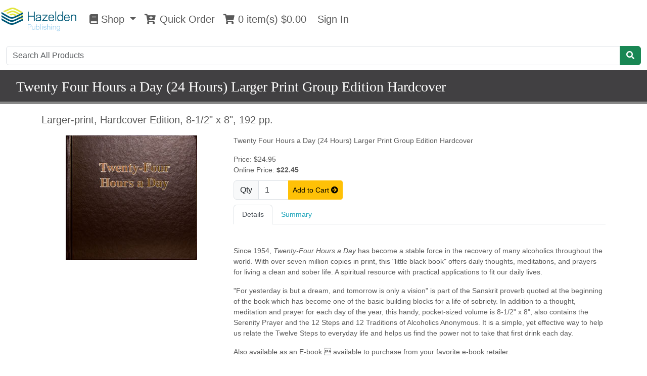

--- FILE ---
content_type: text/html;charset=UTF-8
request_url: https://www.hazelden.org/store/item/2123?Twenty-Four-Hours-a-Day-24-Hours-Larger-Print--Group-Edition-Hardcover
body_size: 66267
content:
<!doctype html>
<html lang="en">
  <head>
    <!-- Required meta tags -->
    <meta charset="utf-8">
    <meta name="viewport" content="width=device-width, initial-scale=1, shrink-to-fit=no">
    
    <meta http-equiv="Cache-Control" content="no-cache, no-store, must-revalidate"/>
    <meta http-equiv="Pragma" content="no-cache"/>
    <meta http-equiv="Expires" content="0"/>    
    
    <meta name="description" content="We create practical, heartfelt, evidenced-based mental health resources for clinicians, counselors, families, and the recovery community." />
    <meta name="google-site-verification" content="JqyLXxe5Cnd0oD4vDonhLTJ6H85zhZbPC8pfoeURz34" />

	<title>Hazelden Publishing: Twenty Four Hours a Day (24 Hours) Larger Print  Group Edition Hardcover</title>
	<link rel="icon" href="/store/images/favicon.ico" type="image/x-icon" />

	<link rel="stylesheet" href="/store/css/jquery-ui.min.css" />
    <link rel="stylesheet" href="/store/css/bootstrap-5.min.css" />
    <link rel="stylesheet" href="https://cdn.jsdelivr.net/npm/bootstrap-icons@1.11.3/font/bootstrap-icons.min.css"/>
	<link rel="stylesheet" href="https://cdn.jsdelivr.net/npm/@fortawesome/fontawesome-free@5.15.4/css/all.css"/>
    <link rel="stylesheet" href="/store/css/datatables-bootstrap5.min.css" />
    
    
    
    
    
    
    <link rel="stylesheet" href="/store/slick/slick.css" type="text/css"/>
    <link rel="stylesheet" href="/store/slick/slick-theme.css" type="text/css"/>
    <link rel="stylesheet" href="/store/css/custom.css?v=202501211319" />
    <link rel="stylesheet" href="/store/css/bootstrap4to5adapter.css?v=202505160946" />
    <style type="text/css">
	body {
	  padding-top: 3rem;
	  color: #5a5a5a;
	} 
	.cms img {
		padding:0 3px;
	}
	.note-group-select-from-files {
		display: none;
	}   
	.slick-prev:before {
	  color: black;
	}
	.slick-next:before {
	  color: black;
	}
	/* Chrome, Safari, Edge, Opera */
	input::-webkit-outer-spin-button,
	input::-webkit-inner-spin-button {
	  -webkit-appearance: none;
	  margin: 0;
	}
	
	/* Firefox */
	input[type=number] {
	  -moz-appearance: textfield;
	}
	
	input[readonly] {
	    background-color: #f0f0f0;
	    border: 1px solid #ccc;
	    color: #333;
	}
	
	input[type='radio'] { accent-color: #17a2b8!important; }
    .page-link { color: #17a2b8!important; }
    .page-item.active .page-link { color: white!important; background-color: #17a2b8!important; }	
    
    .eventAttendeePENDING {
    	color: #00cccc;
    	font-style: italic;
    }
    .eventAttendeePENDING > .sessionStatus {
    	color: #00cccc;
    }
    .eventAttendeeORDERED > .sessionStatus {
    	color: #28a745;
    }
    .eventAttendeeDELETED {
    	color: #bbbbbb;
    	text-decoration: line-through;
    }
    .eventAttendeeREMOVED {
    	color: #bbbbbb;
    	text-decoration: line-through;
    }    
    .eventWaitlistPENDING {
    }
    .eventWaitlistPENDING > .processStatus {
    	color: #dc3545;
    }
    .eventWaitlistPROCESSED {
    	color: #bbbbbb;
    }    
    .eventWaitlistPROCESSED > .processStatus {
    	color: #28a745;
    }
    .fraudBlockedN {
    	color: #28a745 !important;
    }
    .fraudBlockedY {
    	color:#dc3545 !important;
    }
    </style> 
    
    <!-- Google Tag Manager dataLayer --> 
    <script>
    window.dataLayer = window.dataLayer || [];

    </script>
    <!-- Google Tag Manager -->
	<script>(function(w,d,s,l,i){w[l]=w[l]||[];w[l].push({'gtm.start':
	new Date().getTime(),event:'gtm.js'});var f=d.getElementsByTagName(s)[0],
	j=d.createElement(s),dl=l!='dataLayer'?'&l='+l:'';j.async=true;j.src=
	'https://www.googletagmanager.com/gtm.js?id='+i+dl;f.parentNode.insertBefore(j,f);
	})(window,document,'script','dataLayer','GTM-TZPNXVR');</script>
	<!-- End Google Tag Manager -->
	   
  </head>
  <body>
  
    <header>
      <nav class="navbar navbar-expand-md fixed-top py-2" style="background-color: #00587c;">
     	<a class="navbar-brand" href="/store/events">
     		<img src="/store/images/header-logo.png" alt="logo" height="50" />
     	</a>
     	
        <button class="navbar-toggler" type="button" data-toggle="collapse" data-target="#navbarCollapse" aria-controls="navbarCollapse" aria-expanded="false" aria-label="Toggle navigation">
          <span class="navbar-toggler-icon"></span>
        </button>
        <div class="collapse navbar-collapse" id="navbarCollapse">
          <ul class="navbar-nav mr-auto small">

            <li class="nav-item dropdown">
              <a class="nav-link storenav text-white" href="/store/welcome" aria-expanded="false">
                <i class="fas fa-book"></i>
                Shop 
              </a>
            </li>
            <li class="nav-item storenav active">
              <a class="nav-link text-white" href="/store/cart" title="Shopping Cart 0 item(s) $0.00">
            	<i class="fa fa-fw fa-shopping-cart"></i>
            	<span id="cartstatus" class="cartstatus">0 item(s) $0.00</span>
              </a>
            </li>
            <li class="nav-item storenav">
              

              <a class="nav-link text-white" href="/store/login" title="Sign In">
              	<i class="fa fa-sign-in" aria-hidden="true"></i>
              	Sign In
              </a>              
                            
            </li>
          </ul>
          <ul class="navbar-nav ms-auto mb-2 mb-lg-0">
            
            
            
          </ul>
        </div>     	
     </nav><nav class="navbar navbar-expand-md fixed-top navbar-light bg-white">
        <!-- Google Tag Manager (noscript) --><noscript><iframe src="https://www.googletagmanager.com/ns.html?id=GTM-TZPNXVR" height="0" width="0" style="display:none;visibility:hidden"></iframe></noscript><!-- End Google Tag Manager (noscript) -->
        <a class="navbar-brand" href="/store/welcome">
          <img src="/store/images/hazelden_publishing_logo.gif?v=1" alt="logo" height="50" />
        </a> 
        
        <button class="navbar-toggler" type="button" data-toggle="collapse" data-target="#navbarCollapse" aria-controls="navbarCollapse" aria-expanded="false" aria-label="Toggle navigation">
          <span class="navbar-toggler-icon"></span>
        </button>
        <div class="collapse navbar-collapse" id="navbarCollapse">
          <ul class="navbar-nav mr-auto small">

            <li class="nav-item dropdown">
              <a class="nav-link dropdown-toggle storenav" href="#" id="navbarDropdown" role="button" data-toggle="dropdown" aria-haspopup="true" aria-expanded="false">
                <i class="fas fa-book"></i>
                Shop 
              </a>
              <div class="dropdown-menu" aria-labelledby="navbarDropdown">

                <a href="/store/welcome"
                   class="dropdown-item small">
                	Home
                </a>

                <a class="dropdown-item font-weight-bold" 
                   href="/store/publicpage/professional-community" target="_self">
                	PROFESSIONAL COMMUNITY
                </a><a class="dropdown-item small" 
                   href="/store/publicpage/professional-resources" target="_self">
                	Professional Resources
                </a><a class="dropdown-item small" 
                   href="/store/publicpage/substance-use-disorders-and-mental-health" target="_self">
                	Substance Use Disorders and Mental Health
                </a><a class="dropdown-item small" 
                   href="/store/publicpage/justice-system" target="_self">
                	Justice System
                </a><a class="dropdown-item small" 
                   href="/store/publicpage/youth-prevention" target="_self">
                	Youth Prevention
                </a><a class="dropdown-item small" 
                   href="/store/publicpage/professional-spanish-titles" target="_self">
                	Professional Spanish Titles
                </a><a class="dropdown-item small" 
                   href="/store/publicpage/recovery-management-and-peer-support" target="_self">
                	Recovery Management and Peer Support
                </a><a class="dropdown-item small" 
                   href="/store/publicpage/conference-approved" target="_self">
                	Conference-Approved
                </a><a class="dropdown-item small" 
                   href="https://discover.hazeldenbettyford.org/behavioral-health-resources" target="_blank">
                	Learning and Resource Center
                </a><a class="dropdown-item small" 
                   href="https://discover.hazeldenbettyford.org/asam-criteria" target="_blank">
                	The ASAM Criteria
                </a><a class="dropdown-item small" 
                   href="/store/publicpage/workforce-development-and-consultation" target="_self">
                	Workforce Development and Consultation
                </a><a class="dropdown-item font-weight-bold" 
                   href="/store/publicpage/recovery-community" target="_self">
                	RECOVERY COMMUNITY
                </a><a class="dropdown-item small" 
                   href="/store/publicpage/recovery-support" target="_self">
                	Recovery Support
                </a><a class="dropdown-item small" 
                   href="/store/publicpage/family-support" target="_self">
                	Family Support
                </a><a class="dropdown-item small" 
                   href="/store/publicpage/spirituality-and-personal-growth" target="_self">
                	Spirituality and Personal Growth
                </a><a class="dropdown-item small" 
                   href="/store/publicpage/gifts-and-medallions" target="_self">
                	Gifts and Medallions
                </a><a class="dropdown-item small" 
                   href="/store/publicpage/consumer-spanish-titles" target="_self">
                	Consumer-Spanish-Titles
                </a><a class="dropdown-item small" 
                   href="/store/publicpage/men-in-recovery" target="_self">
                	Men in Recovery
                </a><a class="dropdown-item small" 
                   href="/store/publicpage/women-in-recovery" target="_self">
                	Women in Recovery
                </a><a class="dropdown-item small" 
                   href="/store/publicpage/specials" target="_self">
                	Specials
                </a>

                
                
              </div>
            </li>
            <li class="nav-item">
              <a class="nav-link storenav" href="/store/quickorder" title="Quick Order">
              	<i class="fa fa-fw fa-cart-plus" aria-hidden="true"></i>
              	Quick Order
              </a>
            </li>
            
            <li class="nav-item storenav active">
              <a class="nav-link" href="/store/cart" title="Shopping Cart 0 item(s) $0.00">
            	<i class="fa fa-fw fa-shopping-cart"></i>
            	<span id="cartstatus" class="cartstatus">0 item(s) $0.00</span>
              </a>
            </li>
            <li class="nav-item storenav">
              

              <a class="nav-link" href="/store/login" title="Sign In">
              	<i class="fa fa-sign-in" aria-hidden="true"></i>
              	Sign In
              </a>              
                            
            </li>
          </ul>
          <ul class="navbar-nav ms-auto mb-2 mb-lg-0">
            
            
            
            
          </ul>
        </div>
      </nav>
      <div class="container-fluid">
          <form action="/store/products/search">
            <div class="form-row" style="padding-top: 2.7rem!important;">
              <div class="form-group col-12">
                <div class="input-group">
                  <input class="form-control" type="text" name="query" placeholder="Search All Products" aria-label="Search" />
                  <button class="btn btn-success" type="submit" title="Search"><i class="fas fa-search"></i></button>
                </div>
              </div>
            </div>
          </form>
      </div>
    </header>

    <main role="main" class="main-container"> 
      
    
      <div class="container-fluid">
      <div class="block-gray row  pt-3" style="border-bottom: 5px solid #888!important;">	    
      	<div class="col">
	    	<h3>Twenty Four Hours a Day (24 Hours) Larger Print  Group Edition Hardcover</h3>
	    	
	    </div>    
      </div>
      </div>     
      
      <div class="container">

        <div class="row mt-3">
          <div class="col">
              <p class="lead">Larger-print, Hardcover Edition, 8-1/2" x 8", 192 pp.</p>
          </div>
        </div>
        <div class="row">
          <div class="col-4 text-center">
            <img src="/HAZ_MEDIA/1052product.jpg" class="img-fluid" alt="Product: Twenty Four Hours a Day (24 Hours) Larger Print  Group Edition Hardcover" />
            
          </div>
          <div class="col-8 underlined-links">
            
            <p>Twenty Four Hours a Day (24 Hours) Larger Print  Group Edition Hardcover</p>
            
            <span>Price: <s>$24.95</s><br/></span>
            <span>Online Price: <b>$22.45</b><br/></span>
			
			<div style="padding:10px 0;">
				
				<form action="/store/cart" method="get">
					<input type="hidden" name="item" value="2123" />
					
                    <div class="input-group">
                      <div class="input-group-text">Qty</div>
                      <input type="number" style="width:60px;max-width:60px;" min="0" class="form-control" placeholder="Qty" aria-label="Quantity" name="qty" id="qty" value="1" />
                      <button type="button" class="btn btn-warning btn-sm" title="Add to Cart Modal" 
                         onclick="javascript:addToCartModal(&#39;2123&#39;, $(&#39;#qty&#39;).val());">
                         Add to Cart
                         <i class="fa fa-arrow-circle-right" aria-hidden="true"></i>
                      </button>                       
                    </div>					

				</form>
			</div>
			
			<nav>
			  <div class="nav nav-tabs" id="nav-tab" role="tablist">
			    <a class="haz-tab nav-item nav-link active" style="text-decoration:none;" id="nav-more-tab" data-toggle="tab" href="#nav-more" role="tab" aria-controls="nav-more" aria-selected="true">Details</a>
			    <a class="haz-tab nav-item nav-link" style="text-decoration:none;" id="nav-summary-tab" data-toggle="tab" href="#nav-summary" role="tab" aria-controls="nav-summary" aria-selected="false">Summary</a>
			    
			    
			  </div>
			</nav>
			<div class="tab-content mt-3 mb-3" id="nav-tabContent">
			  <div class="tab-pane fade show active" id="nav-more" role="tabpanel" aria-labelledby="nav-more-tab">
			  	<p style="padding-top:5px;"><br>Since 1954, <I>Twenty-Four Hours a Day</I> has become a stable force in the recovery of many alcoholics throughout the world. With over seven million copies in print, this "little black book" offers daily thoughts, meditations, and prayers for living a clean and sober life. A spiritual resource with practical applications to fit our daily lives.</br>
<p>"For yesterday is but a dream, and tomorrow is only a vision" is part of the Sanskrit proverb quoted at the beginning of the book which has become one of the basic building blocks for a life of sobriety. In addition to a thought, meditation and prayer for each day of the year, this handy, pocket-sized volume is 8-1/2" x 8", also contains the Serenity Prayer and the 12 Steps and 12 Traditions of Alcoholics Anonymous. It is a simple, yet effective way to help us relate the Twelve Steps to everyday life and helps us find the power not to take that first drink each day.
</p>Also available as an E-book  available to purchase from your favorite e-book retailer.</br></p>
			  </div>
			  <div class="tab-pane fade" id="nav-summary" role="tabpanel" aria-labelledby="nav-summary-tab">
			  	<p style="padding-top:5px;">A mainstay in recovery literature, "the little black book" is the first and foremost meditation book for anyone practicing the Twelve Steps of AA. Millions of copies sold.</p>
			  </div>
			  
			  
			</div>			

            <span><b>Item:</b> 1052</span><br/>
            <span><b>ISBN-13:</b> 9780894861086</span><br/>
            <span><b>Publisher:</b> Hazelden</span><br/>
            <span><b>Published Year:</b> 1980</span><br/>
            <span><b>Category:</b> Consumer</span><br/>
            
		</div>
	</div>
	<div class="row">           
    	<div class="col">

            <p>&nbsp;</p>
    	        
			<nav>
			  <div class="nav nav-tabs" id="nav-tab2" role="tablist">
			    <a class="haz-tab nav-item nav-link active" id="nav-formats-tab" data-toggle="tab" href="#nav-formats" role="tab" aria-controls="nav-formats" aria-selected="true">Formats</a>
			    <a class="haz-tab nav-item nav-link" id="nav-related-tab" data-toggle="tab" href="#nav-related" role="tab" aria-controls="nav-related" aria-selected="false">Related Products</a>
			  </div>
			</nav>
			<div class="tab-content" id="nav-tabContent2">
			  <div class="tab-pane fade show active" id="nav-formats" role="tabpanel" aria-labelledby="nav-formats-tab">
				
	            <div style="margin-top:10px;">
	            	<h5>Available Formats &amp; Editions</h5>
	            	<div class="row border-bottom" style="padding:10px 0;">
	            		<div class="col-7">
	            			<b>Twenty Four Hours a Day Hardcover (24 Hours)</b>
	            			<br/>
	            			<span><b>Item:</b> 1050</span>
	            			<br/>
	            			<b class="text-info">Format: Hardcover</b>
	            			<br/>
	            			<span><b>Language:</b> English</span>
	            			<br />
				            <span><b>Price:</b> $19.95</span>
				            <br />
				            <span><b>Online Price:</b> $17.95</span>
	            		</div>
	            		
	            		<div class="col-5">
							<form action="/store/cart" method="get" class="float-right">
							  <input type="hidden" name="item" value="1096" />
			                    <div class="input-group">
			                      <div class="input-group-text">Qty</div>
			                      <input style="width:60px;max-width:60px;" type="number" min="0" class="form-control" aria-label="Quantity" placeholder="Qty" name="qty" id="qty1096" value="1" />
			                      <button type="button" class="btn btn-warning btn-sm" title="Add to Cart Modal" 
			                         onclick="javascript:addToCartModal(&#39;1096&#39;, $(&#39;#qty1096&#39;).val());">
			                         Add to Cart
			                         <i class="fa fa-arrow-circle-right" aria-hidden="true"></i>
			                      </button>                       
								  <button type="button" class="btn btn-info" title="View Details" 
									      onclick="window.location=&quot;\/store\/item\/1096?Twenty-Four-Hours-a-Day-Hardcover-24-Hours&quot;;">
									  View Details
									  <i class="fa fa-arrow-circle-right" aria-hidden="true"></i>
								  </button>							                    
			                    </div>
							</form>	           				
	            		</div>
	            	</div>
	            	<div class="row border-bottom" style="padding:10px 0;">
	            		<div class="col-7">
	            			<b>Twenty Four Hours a Day (24 Hours) Journal</b>
	            			<br/>
	            			<span><b>Item:</b> 1813</span>
	            			<br/>
	            			<b class="text-info">Format: Journal</b>
	            			<br/>
	            			<span><b>Language:</b> English</span>
	            			<br />
				            <span><b>Price:</b> $22.95</span>
				            <br />
				            <span><b>Online Price:</b> $20.65</span>
	            		</div>
	            		
	            		<div class="col-5">
							<form action="/store/cart" method="get" class="float-right">
							  <input type="hidden" name="item" value="1143" />
			                    <div class="input-group">
			                      <div class="input-group-text">Qty</div>
			                      <input style="width:60px;max-width:60px;" type="number" min="0" class="form-control" aria-label="Quantity" placeholder="Qty" name="qty" id="qty1143" value="1" />
			                      <button type="button" class="btn btn-warning btn-sm" title="Add to Cart Modal" 
			                         onclick="javascript:addToCartModal(&#39;1143&#39;, $(&#39;#qty1143&#39;).val());">
			                         Add to Cart
			                         <i class="fa fa-arrow-circle-right" aria-hidden="true"></i>
			                      </button>                       
								  <button type="button" class="btn btn-info" title="View Details" 
									      onclick="window.location=&quot;\/store\/item\/1143?Twenty-Four-Hours-a-Day-24-Hours-Journal&quot;;">
									  View Details
									  <i class="fa fa-arrow-circle-right" aria-hidden="true"></i>
								  </button>							                    
			                    </div>
							</form>	           				
	            		</div>
	            	</div>
	            	<div class="row border-bottom" style="padding:10px 0;">
	            		<div class="col-7">
	            			<b>Veinticuatro horas al día (Twenty Four Hours A Day Spanish 24 Hours)</b>
	            			<br/>
	            			<span><b>Item:</b> 1095</span>
	            			<br/>
	            			<b class="text-info">Format: Paperback</b>
	            			<br/>
	            			<span><b>Language:</b> Spanish</span>
	            			<br />
				            <span><b>Price:</b> $18.95</span>
				            <br />
				            <span><b>Online Price:</b> $17.05</span>
	            		</div>
	            		
	            		<div class="col-5">
							<form action="/store/cart" method="get" class="float-right">
							  <input type="hidden" name="item" value="3240" />
			                    <div class="input-group">
			                      <div class="input-group-text">Qty</div>
			                      <input style="width:60px;max-width:60px;" type="number" min="0" class="form-control" aria-label="Quantity" placeholder="Qty" name="qty" id="qty3240" value="1" />
			                      <button type="button" class="btn btn-warning btn-sm" title="Add to Cart Modal" 
			                         onclick="javascript:addToCartModal(&#39;3240&#39;, $(&#39;#qty3240&#39;).val());">
			                         Add to Cart
			                         <i class="fa fa-arrow-circle-right" aria-hidden="true"></i>
			                      </button>                       
								  <button type="button" class="btn btn-info" title="View Details" 
									      onclick="window.location=&quot;\/store\/item\/3240?Veinticuatro-horas-al-dia-Twenty-Four-Hours-A-Day-Spanish-24-Hours&quot;;">
									  View Details
									  <i class="fa fa-arrow-circle-right" aria-hidden="true"></i>
								  </button>							                    
			                    </div>
							</form>	           				
	            		</div>
	            	</div>
	            	<div class="row border-bottom" style="padding:10px 0;">
	            		<div class="col-7">
	            			<b>Twenty Four Hours a Day Softcover (24 Hours)</b>
	            			<br/>
	            			<span><b>Item:</b> 5093</span>
	            			<br/>
	            			<b class="text-info">Format: Paperback</b>
	            			<br/>
	            			<span><b>Language:</b> English</span>
	            			<br />
				            <span><b>Price:</b> $18.95</span>
				            <br />
				            <span><b>Online Price:</b> $17.05</span>
	            		</div>
	            		
	            		<div class="col-5">
							<form action="/store/cart" method="get" class="float-right">
							  <input type="hidden" name="item" value="3421" />
			                    <div class="input-group">
			                      <div class="input-group-text">Qty</div>
			                      <input style="width:60px;max-width:60px;" type="number" min="0" class="form-control" aria-label="Quantity" placeholder="Qty" name="qty" id="qty3421" value="1" />
			                      <button type="button" class="btn btn-warning btn-sm" title="Add to Cart Modal" 
			                         onclick="javascript:addToCartModal(&#39;3421&#39;, $(&#39;#qty3421&#39;).val());">
			                         Add to Cart
			                         <i class="fa fa-arrow-circle-right" aria-hidden="true"></i>
			                      </button>                       
								  <button type="button" class="btn btn-info" title="View Details" 
									      onclick="window.location=&quot;\/store\/item\/3421?Twenty-Four-Hours-a-Day-Softcover-24-Hours&quot;;">
									  View Details
									  <i class="fa fa-arrow-circle-right" aria-hidden="true"></i>
								  </button>							                    
			                    </div>
							</form>	           				
	            		</div>
	            	</div>
	            	<div class="row border-bottom" style="padding:10px 0;">
	            		<div class="col-7">
	            			<b>App Apple 24 Hours a Day</b>
	            			<br/>
	            			<span><b>Item:</b> AP1050</span>
	            			<br/>
	            			<b class="text-info">Format: Apple App</b>
	            			<br/>
	            			<span><b>Language:</b> English</span>
	            			
				            
				            
				            
	            		</div>
	            		<div class="col-5">
							<a href="/store/item/83103?App-Apple-24-Hours-a-Day" role="button" class="btn btn-info btn-sm float-right" title="View Details">
								View Details
								<i class="fa fa-arrow-circle-right" aria-hidden="true"></i>
							</a>
	            		</div>
	            		
	            	</div>
	            	<div class="row border-bottom" style="padding:10px 0;">
	            		<div class="col-7">
	            			<b>App Android 24 Hours a Day</b>
	            			<br/>
	            			<span><b>Item:</b> AA1050</span>
	            			<br/>
	            			<b class="text-info">Format: Android App</b>
	            			<br/>
	            			<span><b>Language:</b> English</span>
	            			
				            
				            
				            
	            		</div>
	            		<div class="col-5">
							<a href="/store/item/138103?App-Android-24-Hours-a-Day" role="button" class="btn btn-info btn-sm float-right" title="View Details">
								View Details
								<i class="fa fa-arrow-circle-right" aria-hidden="true"></i>
							</a>
	            		</div>
	            		
	            	</div>

	            </div>
			  </div>
			  <div class="tab-pane fade" id="nav-related" role="tabpanel" aria-labelledby="nav-related-tab">
				
				<div style="margin-top:10px;">
					<h5>Related Products</h5>
	            	<div class="row border-bottom" style="padding:10px 0;">
	            		<div class="col-8">
							<span class="text-info" style="font-weight:bold;">Twenty Four Hours a Day Hardcover (24 Hours)</span>
							<br/>
							<span><b>Item:</b> 1050</span>
							<br/>
							<span>
								
								
								<span>Hardcover, 3 x 5, 400 pp.</span>
							</span>
	            		</div>
	            		<div class="col-4">
							<a href="/store/item/1096?Twenty-Four-Hours-a-Day-Hardcover-24-Hours" role="button" class="btn btn-info btn-sm float-right" title="View Details">
								View Details
								<i class="fa fa-arrow-circle-right" aria-hidden="true"></i>
							</a>
	            		</div>
	            	</div>
	            	<div class="row border-bottom" style="padding:10px 0;">
	            		<div class="col-8">
							<span class="text-info" style="font-weight:bold;">Twenty Four Hours a Day (24 Hours) Journal</span>
							<br/>
							<span><b>Item:</b> 1813</span>
							<br/>
							<span>
								<span>A Meditation Book and Journal for Daily Reflection</span>
								<br/>
								<span>Softcover, 400 pages</span>
							</span>
	            		</div>
	            		<div class="col-4">
							<a href="/store/item/1143?Twenty-Four-Hours-a-Day-24-Hours-Journal" role="button" class="btn btn-info btn-sm float-right" title="View Details">
								View Details
								<i class="fa fa-arrow-circle-right" aria-hidden="true"></i>
							</a>
	            		</div>
	            	</div>
	            	<div class="row border-bottom" style="padding:10px 0;">
	            		<div class="col-8">
							<span class="text-info" style="font-weight:bold;">Twenty Four Hours a Day Softcover (24 Hours)</span>
							<br/>
							<span><b>Item:</b> 5093</span>
							<br/>
							<span>
								<span>Meditations</span>
								<br/>
								<span>Softcover edition, 4&quot; x 6&quot;, 400 pp.</span>
							</span>
	            		</div>
	            		<div class="col-4">
							<a href="/store/item/3421?Twenty-Four-Hours-a-Day-Softcover-24-Hours" role="button" class="btn btn-info btn-sm float-right" title="View Details">
								View Details
								<i class="fa fa-arrow-circle-right" aria-hidden="true"></i>
							</a>
	            		</div>
	            	</div>
	            	<div class="row border-bottom" style="padding:10px 0;">
	            		<div class="col-8">
							<span class="text-info" style="font-weight:bold;">App Apple 24 Hours a Day</span>
							<br/>
							<span><b>Item:</b> AP1050</span>
							<br/>
							<span>
								
								
								<span>iPhone App</span>
							</span>
	            		</div>
	            		<div class="col-4">
							<a href="/store/item/83103?App-Apple-24-Hours-a-Day" role="button" class="btn btn-info btn-sm float-right" title="View Details">
								View Details
								<i class="fa fa-arrow-circle-right" aria-hidden="true"></i>
							</a>
	            		</div>
	            	</div>
	            	<div class="row border-bottom" style="padding:10px 0;">
	            		<div class="col-8">
							<span class="text-info" style="font-weight:bold;">The Twelve Step Prayer Book, Third Edition, Compiled</span>
							<br/>
							<span><b>Item:</b> 3734</span>
							<br/>
							<span>
								<span>A Collection of Inspirational Daily Readings</span>
								<br/>
								<span>Softcover, 416 pp.</span>
							</span>
	            		</div>
	            		<div class="col-4">
							<a href="/store/item/532228?The-Twelve-Step-Prayer-Book%2C-Third-Edition%2C-Compiled" role="button" class="btn btn-info btn-sm float-right" title="View Details">
								View Details
								<i class="fa fa-arrow-circle-right" aria-hidden="true"></i>
							</a>
	            		</div>
	            	</div>
				</div>
			  </div>
			</div>  
			
		</div>
	</div>
	<div class="row" style="mt-10">           
    	<div class="col-10 offset-1">
    	
		    
            

		    <p class="lead text-info mt-5 mb-0">
		    	People who bought this also bought
		    </p>
            <div class="slick-responsive">
			    <div class="text-center m-5">
			      <a href="/store/item/1096?Twenty-Four-Hours-a-Day-Hardcover-24-Hours">
			        <img class="rounded mx-auto d-block" height="200" 
			             src="/HAZ_MEDIA/1050product.jpg" alt="Twenty Four Hours a Day Hardcover (24 Hours)" />
			      </a>
			      <div class="text-center p-3" style="min-width:150px;">
			        <a href="/store/item/1096?Twenty-Four-Hours-a-Day-Hardcover-24-Hours" 
			           class="text-secondary" style="text-decoration:none;">
		              <p>Twenty Four Hours a Day Hardcover (24 Hours)</p>
		              <small>Hardcover, 3 x 5, 400 pp.</small><br/>
		              <small><b>Price:</b> $19.95</small><br/>
		              <small><b>Online Price:</b> $17.95</small><br/>
			        </a>
			      </div>
			    </div>
			    <div class="text-center m-5">
			      <a href="/store/item/6666?Drop-the-Rock-Second-Edition">
			        <img class="rounded mx-auto d-block" height="200" 
			             src="/HAZ_MEDIA/4291product.jpg" alt="Drop the Rock Second Edition" />
			      </a>
			      <div class="text-center p-3" style="min-width:150px;">
			        <a href="/store/item/6666?Drop-the-Rock-Second-Edition" 
			           class="text-secondary" style="text-decoration:none;">
		              <p>Drop the Rock Second Edition</p>
		              <small>Softcover, 128 pp.</small><br/>
		              <small><b>Price:</b> $17.95</small><br/>
		              <small><b>Online Price:</b> $16.15</small><br/>
			        </a>
			      </div>
			    </div>
			    <div class="text-center m-5">
			      <a href="/store/item/3421?Twenty-Four-Hours-a-Day-Softcover-24-Hours">
			        <img class="rounded mx-auto d-block" height="200" 
			             src="/HAZ_MEDIA/5093product.jpg" alt="Twenty Four Hours a Day Softcover (24 Hours)" />
			      </a>
			      <div class="text-center p-3" style="min-width:150px;">
			        <a href="/store/item/3421?Twenty-Four-Hours-a-Day-Softcover-24-Hours" 
			           class="text-secondary" style="text-decoration:none;">
		              <p>Twenty Four Hours a Day Softcover (24 Hours)</p>
		              <small>Softcover edition, 4&quot; x 6&quot;, 400 pp.</small><br/>
		              <small><b>Price:</b> $18.95</small><br/>
		              <small><b>Online Price:</b> $17.05</small><br/>
			        </a>
			      </div>
			    </div>
			    <div class="text-center m-5">
			      <a href="/store/item/3832?The-Little-Red-Book-Softcover">
			        <img class="rounded mx-auto d-block" height="200" 
			             src="/HAZ_MEDIA/1034product.jpg" alt="The Little Red Book Softcover" />
			      </a>
			      <div class="text-center p-3" style="min-width:150px;">
			        <a href="/store/item/3832?The-Little-Red-Book-Softcover" 
			           class="text-secondary" style="text-decoration:none;">
		              <p>The Little Red Book Softcover</p>
		              <small>Softcover, 160 pages</small><br/>
		              <small><b>Price:</b> $14.95</small><br/>
		              <small><b>Online Price:</b> $13.45</small><br/>
			        </a>
			      </div>
			    </div>
			    <div class="text-center m-5">
			      <a href="/store/item/3831?The-Little-Red-Book-Hardcover">
			        <img class="rounded mx-auto d-block" height="200" 
			             src="/HAZ_MEDIA/1030product.jpg" alt="The Little Red Book Hardcover" />
			      </a>
			      <div class="text-center p-3" style="min-width:150px;">
			        <a href="/store/item/3831?The-Little-Red-Book-Hardcover" 
			           class="text-secondary" style="text-decoration:none;">
		              <p>The Little Red Book Hardcover</p>
		              <small>Hardcover, 160 pp.</small><br/>
		              <small><b>Price:</b> $18.95</small><br/>
		              <small><b>Online Price:</b> $17.05</small><br/>
			        </a>
			      </div>
			    </div>
			    <div class="text-center m-5">
			      <a href="/store/item/367136?Drop-the-Rock--The-Ripple-Effect">
			        <img class="rounded mx-auto d-block" height="200" 
			             src="/HAZ_MEDIA/9743product.jpg" alt="Drop the Rock--The Ripple Effect" />
			      </a>
			      <div class="text-center p-3" style="min-width:150px;">
			        <a href="/store/item/367136?Drop-the-Rock--The-Ripple-Effect" 
			           class="text-secondary" style="text-decoration:none;">
		              <p>Drop the Rock--The Ripple Effect</p>
		              <small>Softcover, 120 pp.</small><br/>
		              <small><b>Price:</b> $17.95</small><br/>
		              <small><b>Online Price:</b> $16.15</small><br/>
			        </a>
			      </div>
			    </div>
			    <div class="text-center m-5">
			      <a href="/store/item/577328?A-Womans-Way-through-the-Twelve-Steps-Revised">
			        <img class="rounded mx-auto d-block" height="200" 
			             src="/HAZ_MEDIA/1430product.jpg" alt="A Woman&#39;s Way through the Twelve Steps Revised" />
			      </a>
			      <div class="text-center p-3" style="min-width:150px;">
			        <a href="/store/item/577328?A-Womans-Way-through-the-Twelve-Steps-Revised" 
			           class="text-secondary" style="text-decoration:none;">
		              <p>A Woman&#39;s Way through the Twelve Steps Revised</p>
		              <small>Softcover, 320 pp.</small><br/>
		              <small><b>Price:</b> $19.95</small><br/>
		              <small><b>Online Price:</b> $19.95</small><br/>
			        </a>
			      </div>
			    </div>
			    <div class="text-center m-5">
			      <a href="/store/item/1812?A-Womans-Spirit">
			        <img class="rounded mx-auto d-block" height="200" 
			             src="/HAZ_MEDIA/5433product.jpg" alt="A Woman&#39;s Spirit" />
			      </a>
			      <div class="text-center p-3" style="min-width:150px;">
			        <a href="/store/item/1812?A-Womans-Spirit" 
			           class="text-secondary" style="text-decoration:none;">
		              <p>A Woman&#39;s Spirit</p>
		              <small>Softcover, 400 pp.</small><br/>
		              <small><b>Price:</b> $18.95</small><br/>
		              <small><b>Online Price:</b> $17.05</small><br/>
			        </a>
			      </div>
			    </div>
			    <div class="text-center m-5">
			      <a href="/store/item/514180?Acceptance-Pkg-of-20">
			        <img class="rounded mx-auto d-block" height="200" 
			             src="/HAZ_MEDIA/674020product.jpg" alt="Acceptance Pkg of 20" />
			      </a>
			      <div class="text-center p-3" style="min-width:150px;">
			        <a href="/store/item/514180?Acceptance-Pkg-of-20" 
			           class="text-secondary" style="text-decoration:none;">
		              <p>Acceptance Pkg of 20</p>
		              <small>Collection of 20</small><br/>
		              <small><b>Price:</b> $22.00</small><br/>
		              <small><b>Online Price:</b> $16.99</small><br/>
			        </a>
			      </div>
			    </div>
			    <div class="text-center m-5">
			      <a href="/store/item/2671?Stools-and-Bottles-Hardcover">
			        <img class="rounded mx-auto d-block" height="200" 
			             src="/HAZ_MEDIA/1040product.jpg" alt="Stools and Bottles Hardcover" />
			      </a>
			      <div class="text-center p-3" style="min-width:150px;">
			        <a href="/store/item/2671?Stools-and-Bottles-Hardcover" 
			           class="text-secondary" style="text-decoration:none;">
		              <p>Stools and Bottles Hardcover</p>
		              <small>160 pp.</small><br/>
		              <small><b>Price:</b> $18.95</small><br/>
		              <small><b>Online Price:</b> $17.05</small><br/>
			        </a>
			      </div>
			    </div>
			    <div class="text-center m-5">
			      <a href="/store/item/488137?Drop-the-Rock-Set">
			        <img class="rounded mx-auto d-block" height="200" 
			             src="/HAZ_MEDIA/3440product.jpg" alt="Drop the Rock Set" />
			      </a>
			      <div class="text-center p-3" style="min-width:150px;">
			        <a href="/store/item/488137?Drop-the-Rock-Set" 
			           class="text-secondary" style="text-decoration:none;">
		              <p>Drop the Rock Set</p>
		              <small>Two Softcover books, 5 3/8 x 8 3/8, 248 pp.</small><br/>
		              <small><b>Price:</b> $29.95</small><br/>
		              <small><b>Online Price:</b> $29.95</small><br/>
			        </a>
			      </div>
			    </div>
			    <div class="text-center m-5">
			      <a href="/store/item/2330?Living-with-Yourself">
			        <img class="rounded mx-auto d-block" height="200" 
			             src="/HAZ_MEDIA/5422product.jpg" alt="Living with Yourself" />
			      </a>
			      <div class="text-center p-3" style="min-width:150px;">
			        <a href="/store/item/2330?Living-with-Yourself" 
			           class="text-secondary" style="text-decoration:none;">
		              <p>Living with Yourself</p>
		              <small>Softcover, 64 pp.</small><br/>
		              <small><b>Price:</b> $9.95</small><br/>
		              <small><b>Online Price:</b> $8.95</small><br/>
			        </a>
			      </div>
			    </div>			      	
            </div>		    

          </div>
        </div>
        
       </div>

	</main>        
  

<div class="container-fluid mt-5">
		
		<div id="PREFOOTER"></div>

<div class="row">
	<div class="col-sm col-md-8 offset-md-2 text-center">
      <p><span style="color: #00587c;"><em>Harnessing science, love and the wisdom of lived experience, we are a force of healing and hope for individuals, families and communities affected by substance use and mental health conditions.</em></span></p>
	</div>
</div>		
<div class="row mb-3 text-center">
		<div class="col-12 col-md-1 offset-md-4 text-center">
			<a href="https://www.jointcommission.org/report_a_complaint.aspx" target="_blank"
               ><img alt="Joint Commission National Quality Accreditation Badge" src="/store/image/joint-commision.png" style="height:100px;"/></a>
		</div>
  		<div class="col-12 col-md-2 text-center">
            <a href="http://www.naatp.org/resources/addiction-industry-directory/233" target="_blank"
               ><img alt="NAATP Provider Member Accreditation Badge" 
                     src="https://www.hazeldenbettyford.org/content/dam/hbff/icons/NAATP_Provider_Member_Logo_website.png"  
                     alt="accreditation badge"/></a>
		</div>
		<div class="col-12 col-md-1 text-center">
			<script src="https://static.legitscript.com/seals/3417781.js"></script>
		</div>
</div>
<script>
    window.dataLayer = window.dataLayer || [];
    function gtag(){dataLayer.push(arguments);}
    gtag('js', new Date());
    gtag('config', 'G-ESRYCJMB0Y');
</script>
</div>
	</div>
<footer class="container-fluid" style="background-color: #246684;">
		<div class="container-fluid">
		<!-- Start Container Fluid -->
		
			
     		<div class="row pt-3 text-white" id="FOOTER_1"><div class="col-12 col-md-3 small mt-2">
    <strong class="text-uppercase">About Us</strong><br/>
    <a href="https://www.hazeldenbettyford.org/about" class="text-white">Mission &amp; History</a><br/>
    <a href="/store/publicpage/faq" class="text-white">FAQ</a><br/>
    <a href="/store/publicpage/contact-us" class="text-white">Contact Us</a><br/>
    <a href="/store/publicpage/faq?show=collapse9" class="text-white">Manuscript Information</a><br/>
    <a href="https://www.hazeldenbettyford.org/about-us/support/careers" target="_blank" class="text-white">Careers</a><br/>
</div>
<div class="col-12 col-md-3 small mt-2">
    <strong class="text-uppercase">Professional Community</strong><br/>
    <a href="/store/publicpage/workforce-development-and-consultation" class="text-white">Training</a><br/>
    <a href="/store/publicpage/business-account-setup" class="text-white">Account Setup</a><br/>
    <a href="/store/publicpage/catalogs" class="text-white">Catalogs</a><br/>
    <a href="/store/publicpage/pub-outreach-sales" target="_blank" class="text-white">Sales Representatives</a><br/>
    <a href="https://www.hazeldenbettyford.org/resources/apps" target="_blank" style="color: rgb(255, 255, 255);">Mobile Apps</a><br/>
    <a href="/store/publicpage/resell-our-products" target="_blank" style="color: rgb(255, 255, 255);">Resell Our Products</a><br/>
    <a href="https://learn.hazeldenbettyford.org/" target="_blank" style="color: rgb(255, 255, 255);">Virtual Library & Learning Center</a></div>
<div class="col-12 col-md-3 small mt-2">
    <strong class="text-uppercase">Recovery Community</strong><br/>
    <a href="/store/publicpage/faq?show=collapse7" class="text-white">Book Aid</a><br/>
    <a href="/store/publicpage/faq?show=collapse4" class="text-white">Self-help Groups</a><br/>
    <a href="https://www.hazeldenbettyford.org/resources/apps" target="_blank" style="color: rgb(255, 255, 255);">Mobile Apps</a><br/>
</div>
<div class="col-12 col-md-3 text-center">
    <a href="https://www.facebook.com/HazeldenPublishing/" aria-label="Facebook" target="_blank">
        <i class="fab fa-facebook-square text-white"></i>
    </a>
    <a href="https://www.linkedin.com/showcase/hazelden-publishing" aria-label="LinkedIn" target="_blank">
        <i class="fab fa-linkedin text-white"></i></a>

    <p class="mt-3 small">
        Stay in the Know with Hazelden Publishing Emails <br/>
        <a href="https://e2.hazeldenbettyford.org/emailsignup" target="_blank" class="btn btn-sm btn-default bg-white" role="button">
            <i class="fa fa-caret-right" style="color: #d2de00;" aria-hidden="true"></i> Sign Up
        </a>
    </p>
</div></div>
			
			
     		<div class="row text-white" id="FOOTER_2"><div class="col-sm-12">
  <hr style="border-bottom: solid 1px #fff; max-width: 100%;"/>
</div>
<div class="offset-sm-2 col-sm-4 small mt-2">
<span class="font-weight-bold">HAZELDEN PUBLISHING</span><br/>
<span class="font-weight-bold">ORDERING &amp; PRODUCT INFORMATION</span><br/>
<a href="tel:18003289000" style="color: #d2de00;">1-800-328-9000</a><br/>
PO Box 176<br/>
Center City, MN 55012-0176
</div>
<div class="col-sm-4 small mt-2">
  <span class="font-weight-bold"><a href="https://www.hazeldenbettyford.org/" target="_blank" style="color: #d2de00;">HAZELDEN BETTY FORD FOUNDATION</a></span><br/>
<span class="font-weight-bold">ADMISSIONS AND GENERAL INFORMATION</span><br/>
<a href="tel:18002577810" style="color: #d2de00;">1-800-257-7810</a><br/>
PO Box 11<br/>
Center City, MN 55012-2011
</div>
<div class="col-sm-12">
  <hr style="border-bottom: solid 1px #fff; max-width: 100%;"/>
</div>
</div>

			
     		<div class="row text-white text-center py-1" id="FOOTER_3"><div class="col-sm-offset-1 col-sm-12 text-center small footerlink">
	<a class="text-white" href="//www.hazeldenbettyford.org/terms-of-use" title="Terms of Use" target="_blank">Terms of Use</a> 
	<a class="text-white" href="//www.hazeldenbettyford.org/privacy" title="Privacy" target="_blank">Privacy</a> 
	<a class="text-white" href="//www.hazeldenbettyford.org/accessibility" title="Accessibility" target="_blank">Accessibility</a> 
	<a class="text-white" href="//www.hazeldenbettyford.org/nondiscrimination" title="Nondiscrimination" target="_blank">Nondiscrimination</a> 
</div>
</div>

			<div class="row  text-center py-2">
				<div class="col-sm-offset-1 col-sm-12 text-white">
					<div class="text-end" style="font-size: 0.5em; color: #eee;">
						<span>olepw01</span> &nbsp;|&nbsp; <span>ver:2026-01-09 15:06:19</span>
					</div>
				</div>
			</div>
		
		<!-- End Container Fluid -->
		</div>
		
		<!-- iframe src="/web/blank.view" width="0" height="0" style="display:none;"></iframe -->
		
<div class="modal" tabindex="-1" role="dialog" id="recoverysupportmodal">
  <div class="modal-dialog" role="document">
    <div class="modal-content">
      <div class="modal-header">
        <h5 class="modal-title">Recovery Support</h5>
        <button type="button" class="close" data-dismiss="modal" aria-label="Close">
          <span aria-hidden="true">&times;</span>
        </button>
      </div>
      <div class="modal-body">
        <p>
        Intervention<br/>
        Early Recovery<br/>
        WSL<br/>
        Addition by Type<br/>
        Etc.<br/>
        </p>
      </div>
      <div class="modal-footer">
        <button type="button" class="btn btn-secondary" data-dismiss="modal">Close</button>
      </div>
    </div>
  </div>
</div>		

<!-- jQuery first, then Popper.js, then Bootstrap JS -->
<script src="//code.jquery.com/jquery-3.6.0.min.js" integrity="sha384-vtXRMe3mGCbOeY7l30aIg8H9p3GdeSe4IFlP6G8JMa7o7lXvnz3GFKzPxzJdPfGK" crossorigin="anonymous"></script>
<script src="/store/js/bootstrap-5.bundle.min.js"></script>
<script src="/store/js/jquery-ui.min.js"></script>
<script src="/store/js/datatables-bootstrap5.min.js"></script>





<script src="/store/slick/slick.min.js" type="text/javascript"></script>

<!-- Slick Carousel https://kenwheeler.github.io/slick/ -->
<script type="text/javascript">
/*<![CDATA[*/
const bootstrap4To5Adapter = {
  classMap: {
    'ml-': 'ms-',
    'mr-': 'me-',
    'pl-': 'ps-',
    'pr-': 'pe-',
    'no-gutters': 'g-0',
    'custom-control': 'form-check',
    'custom-checkbox': 'form-check',
    'custom-radio': 'form-check'
  },
  dataMap: {
    'data-toggle': 'data-bs-toggle',
    'data-target': 'data-bs-target',
    'data-parent': 'data-bs-parent',
    'data-dismiss': 'data-bs-dismiss'
  },
  componentFixes: {
    // Replicate .media with flex
    '.media': el => el.classList.add('d-flex', 'align-items-start'),
    '.media-body': el => el.classList.add('flex-grow-1')
  },
  adapt() {
    // Update classes
    Object.entries(this.classMap).forEach(([oldClass, newClass]) => {
      document.querySelectorAll(`[class*="${oldClass}"]`).forEach(el => {
        el.className = el.className.replace(new RegExp(oldClass, 'g'), newClass);
      });
    });
    // Update data attributes
    Object.entries(this.dataMap).forEach(([oldAttr, newAttr]) => {
      document.querySelectorAll(`[${oldAttr}]`).forEach(el => {
        el.setAttribute(newAttr, el.getAttribute(oldAttr));
        el.removeAttribute(oldAttr);
      });
    });
    // Fix components
    Object.entries(this.componentFixes).forEach(([selector, fix]) => {
      document.querySelectorAll(selector).forEach(fix);
    });
    if (typeof console == "object") { console.log("bootstrap4To5Adapter.adapt() completed."); }
  }
};
window.addEventListener('load', () => bootstrap4To5Adapter.adapt());

const bootstrap4To5CarouselAdapter = {
  // Map Bootstrap 4 data attributes to Bootstrap 5
  dataMap: {
    'data-slide': 'data-bs-slide',
    'data-slide-to': 'data-bs-slide-to',
    'data-ride': 'data-bs-ride',
    'data-interval': 'data-bs-interval',
    'data-pause': 'data-bs-pause',
    'data-wrap': 'data-bs-wrap',
    'data-keyboard': 'data-bs-keyboard'
  },

  // Transform carousel indicators from <li> to <button>
  adaptIndicators(carousel) {
    const indicators = carousel.querySelector('.carousel-indicators');
    if (indicators && indicators.querySelector('li')) {
      const items = carousel.querySelectorAll('.carousel-item');
      const newIndicators = document.createElement('div');
      newIndicators.className = 'carousel-indicators';
      
      items.forEach((item, index) => {
        const button = document.createElement('button');
        button.type = 'button';
        button.setAttribute('data-bs-target', `#${carousel.id}`);
        button.setAttribute('data-bs-slide-to', index);
        if (index === 0) button.className = 'active';
        button.setAttribute('aria-label', `Slide ${index + 1}`);
        newIndicators.appendChild(button);
      });

      indicators.parentNode.replaceChild(newIndicators, indicators);
    }
  },

  // Transform a single carousel
  adaptCarousel(carousel) {
    // Update data attributes
    Object.entries(this.dataMap).forEach(([oldAttr, newAttr]) => {
      if (carousel.hasAttribute(oldAttr)) {
        carousel.setAttribute(newAttr, carousel.getAttribute(oldAttr));
        carousel.removeAttribute(oldAttr);
      }
      carousel.querySelectorAll(`[${oldAttr}]`).forEach(el => {
        el.setAttribute(newAttr, el.getAttribute(oldAttr));
        el.removeAttribute(oldAttr);
      });
    });

    // Update indicators
    this.adaptIndicators(carousel);

    // Ensure carousel-inner and items are intact
    const inner = carousel.querySelector('.carousel-inner');
    if (inner) {
      inner.querySelectorAll('.carousel-item').forEach((item, index) => {
        if (index === 0 && !item.classList.contains('active')) {
          item.classList.add('active');
        }
      });
    }
  },

  // Main adapter function
  adapt(useBootstrap4JS = false) {
    // Find all carousels
    const carousels = document.querySelectorAll('.carousel');
    carousels.forEach(carousel => {
      this.adaptCarousel(carousel);
      
      // If using Bootstrap 4 JS, initialize with jQuery
      if (useBootstrap4JS && typeof jQuery !== 'undefined') {
        jQuery(carousel).carousel();
      }
    });
  }
};

// Run adapter on page load
window.addEventListener('load', () => {
  // Set to true if you need Bootstrap 4's jQuery-based JavaScript
  const useBootstrap4JS = false;
  bootstrap4To5CarouselAdapter.adapt(useBootstrap4JS);
  if (typeof console == "object") { console.log("bootstrap4To5CarouselAdapter.adapt() completed."); }
});

//Bootstrap 4 to Bootstrap 5 Modal Adapter
(function ($) {
  // Preserve the original jQuery.modal method (if any)
  const originalModal = $.fn.modal;

  // Define the new modal method
  $.fn.modal = function (action) {
    // Ensure the element exists
    const element = this[0];
    if (!element) {
      console.warn('Modal adapter: No element found for selector');
      return this; // Return jQuery object for chainability
    }

    // Get or create a Bootstrap 5 modal instance
    let modalInstance = bootstrap.Modal.getInstance(element);
    if (!modalInstance) {
      modalInstance = new bootstrap.Modal(element);
    }

    // Handle the action
    if (typeof action === 'string') {
      switch (action.toLowerCase()) {
        case 'show':
          modalInstance.show();
          break;
        case 'hide':
          modalInstance.hide();
          break;
        default:
          console.warn(`Modal adapter: Unsupported action "${action}"`);
      }
    } else {
      console.warn('Modal adapter: Action must be a string ("show" or "hide")');
    }

    // Return jQuery object for chainability
    return this;
  };

  // Provide a noConflict method to restore the original modal method
  $.fn.modal.noConflict = function () {
    $.fn.modal = originalModal;
    return this;
  };
})(jQuery);

const tooltipTriggerList = document.querySelectorAll('[data-bs-toggle="tooltip"]')
const tooltipList = [...tooltipTriggerList].map(tooltipTriggerEl => new bootstrap.Tooltip(tooltipTriggerEl))

$(document).ready(function(){
	/*
	$('[data-toggle="popover"]').popover({
		  trigger: "manual",
		  html: true
		}).on("mouseenter", function() {
		  var _this = this;
		  $(this).popover("show");
		  $(".popover").on("mouseleave", function() {
		    $(_this).popover('hide');
		  });
		}).on("mouseleave", function() {
		  var _this = this;
		  setTimeout(function() {
		    if (!$(".popover:hover").length) {
		      $(_this).popover("hide")
		    }
		  }, 100);
		});	
	*/
	//$('[data-toggle="tooltip"]').tooltip();
	
	$('.slick-responsive').slick({
	  dots: false,
	  infinite: true,
	  speed: 300,
	  slidesToShow: 4,
	  slidesToScroll: 4,
	  autoplay: true,
	  autoplaySpeed: 3000,
	  responsive: [
	    {
	      breakpoint: 1170,
	      settings: {
	        slidesToShow: 3,
	        slidesToScroll: 3,
	      }
	    },
	    {
	      breakpoint: 760,
	      settings: {
	        slidesToShow: 2,
	        slidesToScroll: 2
	      }
	    },
	    {
	      breakpoint: 480,
	      settings: {
	        slidesToShow: 1,
	        slidesToScroll: 1
	      }
	    }
	  ]
	});
});

var promoflag = false;
function promoChanged() {
	promoflag = true;
}
function applyPromoChanges() {
	result = 'Y';
	promo = $('#promo').val();
	if (!promoflag || !promo) return result;
	if (typeof console == "object") { console.log("applyPromoChanges() promo:" + promo); }
	$.ajax({
        url: '/store/cart/applypromo?promo=' + promo,
        success: function ( data ) {
    		result = data.promoMessage;
    		if (typeof console == "object") { console.log("applyPromoChanges() result:" + result); }
        },
        async: false
    });	
	return result;
}

function addToCartModal(item, qty) {
	if (typeof console == "object") { console.log("addToCartModal() item:" + item + ", qty:" + qty); }

	$('#addtocartembed').html(
			'<div class="text-center p-5">' + 
			'<p>Working, please wait...</p>' + 
			'<img src="/store/images/ajax-loader.gif" class="img-fluid" alt="loading..." />' + 
			'</div>');
	//$('#addtocartmodal').modal({ backdrop: 'static', keyboard: false, show: true });
	//$('#addtocartmodal').modal('show');
	const addToCartModal = new bootstrap.Modal(document.getElementById('addtocartmodal'));
	addToCartModal.show();
	
	$.get("/store/cart/addtocart", { item: item, qty: qty }, function( data ) {
		if ('Y' == data.success) {
			$('#addtocartembed').html(
					'<div class="container">' +
					'<div class="row">' +
					'<div class="col-2 align-top text-center"><img src="' + data.smallImage + '"/></div>' + 
					'<div class="col-8 align-top text-center">' + 
					'<p>' + data.sku + ' &nbsp;&nbsp;&nbsp; ' + data.itemtitle + ' (Qty ' + data.qty + ') Added to Cart</p>' +
					'<button type="button" class="btn btn-info m-1" data-bs-dismiss="modal" aria-label="Continue Shopping">Continue Shopping <i class="fas fa-plus-circle"></i></button>' +
					'<a href="/store/cart" class="btn btn-warning m-1">View Cart and Checkout <i class="fa fa-fw fa-shopping-cart"></i></a>' +
					'<p>' + data.freeShippingPrompt + '</p>' +
					'</div>' +
					'</div>' +
					'<div class="row">' +
					'<div class="col-12 align-top text-center">' +
					'<p>' + data.training + data.cartPromo + '</p>' +
					'<p class="font-italic">You May Also Like:</p>' +
					buildRecommendeds(data.recommendeds) +
					'</div>' +
					'</div>' +
					'</div>'		
			);
			if (typeof console == "object") { console.log("addToCartModal() updating cartstatus:" + data.cartPrice); }
			try {
				let cartstatusElements = document.getElementsByClassName('cartstatus');
				for (let i = 0; i < cartstatusElements.length; i++) {
					cartstatusElements[i].textContent = data.cartPrice;
				}
			} catch (error) {
				if (typeof console == "object") { console.error("addToCartModal() updating cartstatus problem:" + error); }
			}
		} else {
			$('#addtocartembed').html('<div class="text-center text-danger lead p-5">' + data.error + '</div>');
		}
	});
}
function buildRecommendeds(items) {
	result = '<div class="container"><div class="row">';
	for (i = 0; i < items.length; i++) {
		result += 
			'<div class="col-3 align-top text-center small">' +
			'<a href="' + items[i].displayItem.productLink + '">' +
			'<img src="' + items[i].smallImage + '"/><br/>' +
			items[i].itemtitle +
			'</a>' +
			'</div>'
	}
	result += '</div></div>';
	return result;
}
/*]]>*/
</script>
<div id="addtocartmodal" class="modal" tabindex="-1">
  <div class="modal-dialog modal-lg">
    <div class="modal-content">
      <div class="modal-header">
        <h5 class="modal-title">&nbsp;</h5>
        <button type="button" class="btn-close" data-bs-dismiss="modal" aria-label="Close"></button>
      </div>
      <div class="modal-body">
        <div id="addtocartembed"></div>
      </div>
    </div>
  </div>
</div>

<!-- Google Analytics -->
<script>
  (function(i,s,o,g,r,a,m){i['GoogleAnalyticsObject']=r;i[r]=i[r]||function(){
  (i[r].q=i[r].q||[]).push(arguments)},i[r].l=1*new Date();a=s.createElement(o),
  m=s.getElementsByTagName(o)[0];a.async=1;a.src=g;m.parentNode.insertBefore(a,m)
  })(window,document,'script','https://www.google-analytics.com/analytics.js','ga');
  //ga('create', 'UA-6151524-1', 'auto');
  ga('create', 'UA-6151524-1', {'cookieFlags': 'Secure;SameSite=None;'});
  //Setting cookie to HttpOnly turns off Google Analytics, but is needed for TrustWave scan to pass.
  //ga('create', 'UA-6151524-1', {'cookieFlags': 'HttpOnly;Secure;SameSite=None;'});
  ga('send', 'pageview');
</script>

<!-- Exact Target Analytics --> 
<!--  
<script type="text/javascript" src="//6274998.collect.igodigital.com/collect.js"></script> 
<script type="text/javascript"> 
try {
_etmc.push(["setOrgId", "6274998"]); 
_etmc.push(["trackPageView"]); 
} catch (e) {
	if (typeof console == "object") { console.log("Exact Target Analytics blocked:" + e); }
}
</script>
-->

<!-- Siteimprove Analytics -->
<script type="text/javascript">
/*<![CDATA[
(function() {
var sz = document.createElement('script'); sz.type = 'text/javascript'; sz.async = true;
sz.src = 'https://siteimproveanalytics.com/js/siteanalyze_3067.js';
var s = document.getElementsByTagName('script')[0]; s.parentNode.insertBefore(sz, s);
})();
]]>*/
</script>

<!-- Pardot Tracking Pixel -->
<script type="text/javascript">
piAId = '148851';
piCId = '1463';

(function() {
	function async_load(){
		var s = document.createElement('script'); s.type = 'text/javascript';
		s.src = ('https:' == document.location.protocol ? 'https://pi' : 'http://cdn') + '.pardot.com/pd.js';
		var c = document.getElementsByTagName('script')[0]; c.parentNode.insertBefore(s, c);
	}
	if(window.attachEvent) { window.attachEvent('onload', async_load); }
	else { window.addEventListener('load', async_load, false); }
})();
</script>

<!-- Facebook Pixel Code --> 
<script> 
!function(f,b,e,v,n,t,s) {
	if(f.fbq)return;
	n=f.fbq=function(){n.callMethod?n.callMethod.apply(n,arguments):n.queue.push(arguments)}; 
	if(!f._fbq)f._fbq=n;
	n.push=n;
	n.loaded=!0;
	n.version='2.0'; 
	n.queue=[];
	t=b.createElement(e);
	t.async=!0; 
	t.src=v;
	s=b.getElementsByTagName(e)[0]; 
	s.parentNode.insertBefore(t,s)
}
(window,document,'script','https://connect.facebook.net/en_US/fbevents.js'); 
fbq('init', '430177700818593'); 
fbq('track', 'PageView'); 

</script> 
<noscript><img height="1" width="1" src="https://www.facebook.com/tr?id=200841820633561&ev=PageView&noscript=1" alt="No Script Facebook Pixel" /></noscript>

<div id="giftcardbalancedialog" class="modal">
<div class="modal-dialog" role="document">
<div class="modal-content">
  <div class="modal-header">
    <h4 class="modal-title">Gift Card Balance Check</h4>
    <button type="button" class="close" data-dismiss="modal" aria-label="Close">
      <span aria-hidden="true">&times;</span>
    </button>
  </div>  
  <form action="#" onsubmit="giftCardBalance();return false;" method="post">
  <div class="modal-body">
	<div class="form-group">
		<label for="giftCardNumber">Card #</label>
		<input type="text" id="giftCardNumber" name="giftCardNumber" class="form-control" maxlength="19" required="required" />
	</div>	    
	<div class="form-group">
		<label for="pin">PIN</label>
		<input type="text" id="pin" name="pin" class="form-control" maxlength="8" required="required" />
	</div>
	<div id="giftCardBalanceResult"></div>	    
  </div>
  <div class="modal-footer">
    <button type="button" class="btn btn-default btn-sm" data-dismiss="modal" title="Close">Close</button>
    <button type="submit" class="btn btn-primary btn-sm" title="Submit">
		<i class="fa fa-gift" aria-hidden="true"></i>
		Submit
	</button>
  </div>    
  </form>
</div>
</div>
<script type="text/javascript">
/*<![CDATA[*/
$('#giftcardbalancedialog').on('show.bs.modal', function (e) {
	$("#giftCardBalanceResult").html("");
})
function giftCardBalance() {
	$("#giftCardBalanceResult").html("");
	var giftCardNumber = $("#giftCardNumber").val();
	var pin = $("#pin").val();
	
	if (typeof console == "object") { console.log("giftCardBalance() giftCardNumber=" + giftCardNumber + ", pin=" + pin); }
	
	$('#workingdialog').modal({
		backdrop: 'static', 
		keyboard: false,
		show: true
	});
	
	try {
		json = JSON.stringify({
			giftCardNumber: giftCardNumber,
			pin: pin
		});	
		
		if (typeof console == "object") { console.log("giftCardBalance() json=" + json); }
		
		$.ajax({
			headers: { 
		        'Accept': 'application/json',
		        'Content-Type': 'application/json' 
		    },
			type : "POST",
			url : '/store/checkout/v1/giftcardbalance',
			data : json,
			success: function ( data ) {
				if (typeof console == "object") { console.log("giftCardBalance() ajax result: " + data.balance); }
				$('#workingdialog').modal('hide');
				$("#giftCardBalanceResult").html("<div class=\"h4 bg-success text-white text-center p-3\">" + data.balance + "</div>");
		    },
		    error: function(XMLHttpRequest, textStatus, errorThrown) { 
		    	if (typeof console == "object") { 
		    		console.log("XMLHttpRequest:" + XMLHttpRequest); 
		    		console.log("textStatus:" + textStatus); 
		    		console.log("errorThrown:" + errorThrown); 
		    	}
		    	$('#workingdialog').modal('hide');
		        alert("Status: " + textStatus + "\nError: " + errorThrown); 
		    }
		});	
	} catch (err) {
		if (typeof console == "object") { console.log("giftCardBalance() Error: " + err ); }
	}
	
}
/*]]>*/
</script>
</div>

	</footer>
<div id="workingdialog" class="modal" tabindex="-1" role="dialog">
  <div class="modal-dialog modal-dialog-centered modal-sm" role="document">
    <div class="modal-content">
      <div class="modal-body text-center">
        <p>Working, please wait...</p>
        <img src="/store/images/ajax-loader.gif" alt="loading..." />
      </div>
    </div>
  </div>
</div>


<script type="text/javascript">
/*<![CDATA[*/
$(document).ready(function(){
	
});
/*]]>*/
</script>           
</body>
</html>    